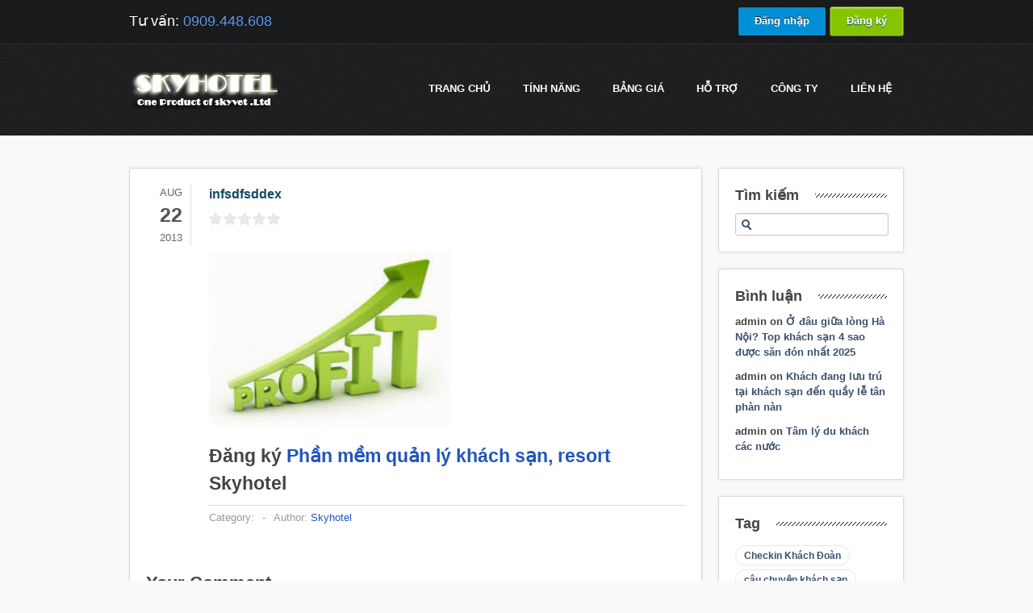

--- FILE ---
content_type: text/html; charset=UTF-8
request_url: https://skyhotel.vn/nam-buoc-gia-tang-doanh-thu-cho-khach-san/infsdfsddex/
body_size: 9187
content:
<!DOCTYPE html>
    <html xmlns="http://www.w3.org/1999/xhtml" lang="en-US">
    <head>
        <meta http-equiv="Content-Type" content="text/html; charset=utf-8"/>
        		        <title>Skyhotel.vn &#8211; Quản lý khách sạn online, phần mềm quản lý khách sạn infsdfsddex -</title>
                <meta name="viewport" content="width=device-width, initial-scale=1.0" />
        <!--[if IE]>
        <script src="http://html5shiv.googlecode.com/svn/trunk/html5.js"></script>
        <![endif]-->
        
        
	<!-- This site is optimized with the Yoast SEO Premium plugin v14.2 - https://yoast.com/wordpress/plugins/seo/ -->
	<meta name="robots" content="index, follow" />
	<meta name="googlebot" content="index, follow, max-snippet:-1, max-image-preview:large, max-video-preview:-1" />
	<meta name="bingbot" content="index, follow, max-snippet:-1, max-image-preview:large, max-video-preview:-1" />
	<link rel="canonical" href="https://skyhotel.vn/wp-content/uploads/2013/08/infsdfsddex.jpg" />
	<meta property="og:locale" content="en_US" />
	<meta property="og:type" content="article" />
	<meta property="og:title" content="infsdfsddex -" />
	<meta property="og:url" content="https://skyhotel.vn/wp-content/uploads/2013/08/infsdfsddex.jpg" />
	<meta property="og:site_name" content="Skyhotel.vn - Quản lý khách sạn online, phần mềm quản lý khách sạn" />
	<meta property="og:image" content="https://skyhotel.vn/wp-content/uploads/2013/08/infsdfsddex.jpg" />
	<meta property="og:image:width" content="400" />
	<meta property="og:image:height" content="290" />
	<script type="application/ld+json" class="yoast-schema-graph">{"@context":"https://schema.org","@graph":[{"@type":"Organization","@id":"https://skyhotel.vn/#organization","name":"skyviet.com","url":"https://skyhotel.vn/","sameAs":[],"logo":{"@type":"ImageObject","@id":"https://skyhotel.vn/#logo","inLanguage":"en-US","url":"https://skyhotel.vn/wp-content/uploads/2020/06/logo_skyviet_128.png","width":128,"height":98,"caption":"skyviet.com"},"image":{"@id":"https://skyhotel.vn/#logo"}},{"@type":"WebSite","@id":"https://skyhotel.vn/#website","url":"https://skyhotel.vn/","name":"Skyhotel.vn - Qu\u1ea3n l\u00fd kh\u00e1ch s\u1ea1n online, ph\u1ea7n m\u1ec1m qu\u1ea3n l\u00fd kh\u00e1ch s\u1ea1n","description":"Ph\u1ea7n m\u1ec1m qu\u1ea3n l\u00fd kh\u00e1ch s\u1ea1n, Qu\u1ea3n l\u00fd Resort, Qu\u1ea3n l\u00fd kh\u00e1ch s\u1ea1n Mini, Qu\u1ea3n l\u00fd nh\u00e0 ngh\u1ec9, Ph\u1ea7n m\u1ec1m qu\u1ea3n l\u00fd kh\u00e1ch s\u1ea1n online,qu\u1ea3n l\u00fd kh\u00e1ch s\u1ea1n M\u1ecdi l\u00fac m\u1ecdi n\u01a1i, \u0110\u01a1n gi\u1ea3n v\u00e0 Mi\u1ec5n ph\u00ed","publisher":{"@id":"https://skyhotel.vn/#organization"},"potentialAction":[{"@type":"SearchAction","target":"https://skyhotel.vn/?s={search_term_string}","query-input":"required name=search_term_string"}],"inLanguage":"en-US"},{"@type":"WebPage","@id":"https://skyhotel.vn/wp-content/uploads/2013/08/infsdfsddex.jpg#webpage","url":"https://skyhotel.vn/wp-content/uploads/2013/08/infsdfsddex.jpg","name":"infsdfsddex -","isPartOf":{"@id":"https://skyhotel.vn/#website"},"datePublished":"2013-08-22T04:09:04+00:00","dateModified":"2013-08-22T04:09:04+00:00","inLanguage":"en-US","potentialAction":[{"@type":"ReadAction","target":["https://skyhotel.vn/wp-content/uploads/2013/08/infsdfsddex.jpg"]}]}]}</script>
	<!-- / Yoast SEO Premium plugin. -->


<link rel='dns-prefetch' href='//s.w.org' />
<link rel="alternate" type="application/rss+xml" title="Skyhotel.vn - Quản lý khách sạn online, phần mềm quản lý khách sạn &raquo; Feed" href="https://skyhotel.vn/feed/" />
<link rel="alternate" type="application/rss+xml" title="Skyhotel.vn - Quản lý khách sạn online, phần mềm quản lý khách sạn &raquo; Comments Feed" href="https://skyhotel.vn/comments/feed/" />
<link rel="alternate" type="application/rss+xml" title="Skyhotel.vn - Quản lý khách sạn online, phần mềm quản lý khách sạn &raquo; infsdfsddex Comments Feed" href="https://skyhotel.vn/nam-buoc-gia-tang-doanh-thu-cho-khach-san/infsdfsddex/feed/" />
<!-- This site uses the Google Analytics by MonsterInsights plugin v7.10.4 - Using Analytics tracking - https://www.monsterinsights.com/ -->
<script type="text/javascript" data-cfasync="false">
	var mi_version         = '7.10.4';
	var mi_track_user      = true;
	var mi_no_track_reason = '';
	
	var disableStr = 'ga-disable-UA-36999416-1';

	/* Function to detect opted out users */
	function __gaTrackerIsOptedOut() {
		return document.cookie.indexOf(disableStr + '=true') > -1;
	}

	/* Disable tracking if the opt-out cookie exists. */
	if ( __gaTrackerIsOptedOut() ) {
		window[disableStr] = true;
	}

	/* Opt-out function */
	function __gaTrackerOptout() {
	  document.cookie = disableStr + '=true; expires=Thu, 31 Dec 2099 23:59:59 UTC; path=/';
	  window[disableStr] = true;
	}
	
	if ( mi_track_user ) {
		(function(i,s,o,g,r,a,m){i['GoogleAnalyticsObject']=r;i[r]=i[r]||function(){
			(i[r].q=i[r].q||[]).push(arguments)},i[r].l=1*new Date();a=s.createElement(o),
			m=s.getElementsByTagName(o)[0];a.async=1;a.src=g;m.parentNode.insertBefore(a,m)
		})(window,document,'script','//www.google-analytics.com/analytics.js','__gaTracker');

		__gaTracker('create', 'UA-36999416-1', 'auto');
		__gaTracker('set', 'forceSSL', true);
		__gaTracker('require', 'displayfeatures');
		__gaTracker('send','pageview');
	} else {
		console.log( "" );
		(function() {
			/* https://developers.google.com/analytics/devguides/collection/analyticsjs/ */
			var noopfn = function() {
				return null;
			};
			var noopnullfn = function() {
				return null;
			};
			var Tracker = function() {
				return null;
			};
			var p = Tracker.prototype;
			p.get = noopfn;
			p.set = noopfn;
			p.send = noopfn;
			var __gaTracker = function() {
				var len = arguments.length;
				if ( len === 0 ) {
					return;
				}
				var f = arguments[len-1];
				if ( typeof f !== 'object' || f === null || typeof f.hitCallback !== 'function' ) {
					console.log( 'Not running function __gaTracker(' + arguments[0] + " ....) because you are not being tracked. " + mi_no_track_reason );
					return;
				}
				try {
					f.hitCallback();
				} catch (ex) {

				}
			};
			__gaTracker.create = function() {
				return new Tracker();
			};
			__gaTracker.getByName = noopnullfn;
			__gaTracker.getAll = function() {
				return [];
			};
			__gaTracker.remove = noopfn;
			window['__gaTracker'] = __gaTracker;
					})();
		}
</script>
<!-- / Google Analytics by MonsterInsights -->
		<script type="text/javascript">
			window._wpemojiSettings = {"baseUrl":"https:\/\/s.w.org\/images\/core\/emoji\/12.0.0-1\/72x72\/","ext":".png","svgUrl":"https:\/\/s.w.org\/images\/core\/emoji\/12.0.0-1\/svg\/","svgExt":".svg","source":{"concatemoji":"https:\/\/skyhotel.vn\/wp-includes\/js\/wp-emoji-release.min.js?ver=5.4.13"}};
			/*! This file is auto-generated */
			!function(e,a,t){var n,r,o,i=a.createElement("canvas"),p=i.getContext&&i.getContext("2d");function s(e,t){var a=String.fromCharCode;p.clearRect(0,0,i.width,i.height),p.fillText(a.apply(this,e),0,0);e=i.toDataURL();return p.clearRect(0,0,i.width,i.height),p.fillText(a.apply(this,t),0,0),e===i.toDataURL()}function c(e){var t=a.createElement("script");t.src=e,t.defer=t.type="text/javascript",a.getElementsByTagName("head")[0].appendChild(t)}for(o=Array("flag","emoji"),t.supports={everything:!0,everythingExceptFlag:!0},r=0;r<o.length;r++)t.supports[o[r]]=function(e){if(!p||!p.fillText)return!1;switch(p.textBaseline="top",p.font="600 32px Arial",e){case"flag":return s([127987,65039,8205,9895,65039],[127987,65039,8203,9895,65039])?!1:!s([55356,56826,55356,56819],[55356,56826,8203,55356,56819])&&!s([55356,57332,56128,56423,56128,56418,56128,56421,56128,56430,56128,56423,56128,56447],[55356,57332,8203,56128,56423,8203,56128,56418,8203,56128,56421,8203,56128,56430,8203,56128,56423,8203,56128,56447]);case"emoji":return!s([55357,56424,55356,57342,8205,55358,56605,8205,55357,56424,55356,57340],[55357,56424,55356,57342,8203,55358,56605,8203,55357,56424,55356,57340])}return!1}(o[r]),t.supports.everything=t.supports.everything&&t.supports[o[r]],"flag"!==o[r]&&(t.supports.everythingExceptFlag=t.supports.everythingExceptFlag&&t.supports[o[r]]);t.supports.everythingExceptFlag=t.supports.everythingExceptFlag&&!t.supports.flag,t.DOMReady=!1,t.readyCallback=function(){t.DOMReady=!0},t.supports.everything||(n=function(){t.readyCallback()},a.addEventListener?(a.addEventListener("DOMContentLoaded",n,!1),e.addEventListener("load",n,!1)):(e.attachEvent("onload",n),a.attachEvent("onreadystatechange",function(){"complete"===a.readyState&&t.readyCallback()})),(n=t.source||{}).concatemoji?c(n.concatemoji):n.wpemoji&&n.twemoji&&(c(n.twemoji),c(n.wpemoji)))}(window,document,window._wpemojiSettings);
		</script>
		<style type="text/css">
img.wp-smiley,
img.emoji {
	display: inline !important;
	border: none !important;
	box-shadow: none !important;
	height: 1em !important;
	width: 1em !important;
	margin: 0 .07em !important;
	vertical-align: -0.1em !important;
	background: none !important;
	padding: 0 !important;
}
</style>
	<link rel='stylesheet' id='ajax-contact-css-css'  href='https://skyhotel.vn/wp-content/plugins/ajax-contact/css/ajax-contact.css?ver=5.4.13' type='text/css' media='all' />
<link rel='stylesheet' id='wp-block-library-css'  href='https://skyhotel.vn/wp-includes/css/dist/block-library/style.min.css?ver=5.4.13' type='text/css' media='all' />
<link rel='stylesheet' id='kk-star-ratings-css'  href='https://skyhotel.vn/wp-content/plugins/kk-star-ratings/public/css/kk-star-ratings.css?ver=4.1.3' type='text/css' media='all' />
<style id='kk-star-ratings-inline-css' type='text/css'>
.kk-star-ratings .kksr-stars .kksr-star {
        margin-right: 2px;
    }
    [dir="rtl"] .kk-star-ratings .kksr-stars .kksr-star {
        margin-left: 2px;
        margin-right: 0;
    }
</style>
<link rel='stylesheet' id='st-widget-css'  href='https://skyhotel.vn/wp-content/plugins/share-this/css/style.css?ver=5.4.13' type='text/css' media='all' />
<link rel='stylesheet' id='videojs-css'  href='https://skyhotel.vn/wp-content/plugins/videojs-html5-player/videojs/video-js.min.css?ver=5.4.13' type='text/css' media='all' />
<link rel='https://api.w.org/' href='https://skyhotel.vn/wp-json/' />
<link rel="EditURI" type="application/rsd+xml" title="RSD" href="https://skyhotel.vn/xmlrpc.php?rsd" />
<link rel="wlwmanifest" type="application/wlwmanifest+xml" href="https://skyhotel.vn/wp-includes/wlwmanifest.xml" /> 
<meta name="generator" content="WordPress 5.4.13" />
<link rel='shortlink' href='https://skyhotel.vn/?p=1799' />
<link rel="alternate" type="application/json+oembed" href="https://skyhotel.vn/wp-json/oembed/1.0/embed?url=https%3A%2F%2Fskyhotel.vn%2Fnam-buoc-gia-tang-doanh-thu-cho-khach-san%2Finfsdfsddex%2F" />
<link rel="alternate" type="text/xml+oembed" href="https://skyhotel.vn/wp-json/oembed/1.0/embed?url=https%3A%2F%2Fskyhotel.vn%2Fnam-buoc-gia-tang-doanh-thu-cho-khach-san%2Finfsdfsddex%2F&#038;format=xml" />
<script type="text/javascript">
	window._se_plugin_version = '8.1.9';
</script>
<!-- This site is embedding videos using the Videojs HTML5 Player plugin v1.1.3 - http://wphowto.net/videojs-html5-player-for-wordpress-757 --><style type="text/css">.recentcomments a{display:inline !important;padding:0 !important;margin:0 !important;}</style>		
<!-- Responsive Select CSS 
================================================================ -->
<style type="text/css" id="responsive-select-css">
.responsiveSelectContainer select.responsiveMenuSelect, select.responsiveMenuSelect{
	display:none;
}

@media (max-width: 960px) {
	.responsiveSelectContainer{
		border:none !important;
		background:none !important;
		box-shadow:none !important;
		height:auto !important;
		max-height:none !important;
		visibility:visible !important;
	}
	.responsiveSelectContainer ul, ul.responsiveSelectFullMenu, #megaMenu ul.megaMenu.responsiveSelectFullMenu{
		display: none !important;
	}
	.responsiveSelectContainer select.responsiveMenuSelect, select.responsiveMenuSelect { 
		display: inline-block; 
		width:100%;
	}
}	
</style>
<!-- end Responsive Select CSS -->

<!-- Responsive Select JS
================================================================ -->
<script type="text/javascript">

/*
jQuery(document).ready( function($){
	$( '.responsiveMenuSelect' ).change(function() {
		var loc = $(this).find( 'option:selected' ).val();
		if( loc != '' && loc != '#' ) window.location = loc;
	});
	//$( '.responsiveMenuSelect' ).val('');
});
*/
</script>
<!-- end Responsive Select JS -->
		


        <link rel="stylesheet" href="https://skyhotel.vn/wp-content/themes/slickhost-wordpress/style.css" />
                    <link rel="stylesheet" href="https://skyhotel.vn/wp-content/themes/slickhost-wordpress/css/responsive.css" />
                        <link rel="stylesheet" href="https://skyhotel.vn/wp-content/themes/slickhost-wordpress/css/font-awesome.min.css" />
                    
        <!--[ifgteIE9]><styletype="text/css">.gradient,.wysija-submit.wysija-submit-field{filter:none!important;}</style><![endif]--><!--[ifIE7]><styletype="text/css">#main_navul{z-index:10001;}#content.with-packages{margin-top:-100px;}.blog_post_wrap.postmeta{border-bottom:none;}</style><![endif]-->
        		<link rel="shortcut icon" href="/images/favicon-144x144.png" type="image/x-icon">
		
    </head>
    <body class="attachment attachment-template-default single single-attachment postid-1799 attachmentid-1799 attachment-jpeg">

            	<div id="top_header">
            <div class="page_wrap">
                <div id="header_phone">
                    <p>Tư vấn: <span>0909.448.608</span></p>
                </div>
                <div id="signin_up">
                    <div style="display: inline"><a class="black-btn gradient" href="http://admin.skyhotel.vn" title="Đăng nhập phần mềm quản lý khách sạn SkyHotel" target="_blank" style="">Đăng nhập</a></div>
<div style="display: inline"><a class="yellow-btn gradient" href="http://skyhotel.vn/dang-ky" title="Đăng ký phần mềm quản lý khách sạn SkyHotel" target="_blank" style="">Đăng ký</a></div>
                </div>
            </div>
        </div>
                
        <div id="header">
            <div class="page_wrap">
                <div id="logo">
                    <a title="Phần mềm Quản lý khách sạn Skyhotel" href="https://skyhotel.vn"><img src="https://skyhotel.vn/wp-content/uploads/2012/11/whitelogo_10year1.png" alt="Skyhotel.vn &#8211; Quản lý khách sạn online, phần mềm quản lý khách sạn" /></a>
                </div><!--/logo-->
                <div id="main_nav">
                    <ul id="menu-main-1" class="menu responsiveSelectFullMenu"><li class="menu-item menu-item-type-post_type menu-item-object-page menu-item-home menu-item-17080"><a href="https://skyhotel.vn/">Trang chủ</a></li>
<li class="menu-item menu-item-type-post_type menu-item-object-page menu-item-has-children menu-item-736"><a href="https://skyhotel.vn/tinh-nang-phan-mem-quan-ly-khach-san-skyhotel/">TÍNH NĂNG</a>
<ul class="sub-menu">
	<li class="menu-item menu-item-type-post_type menu-item-object-page menu-item-757"><a title="Các tính năng cơ bản của Skyhotel" href="https://skyhotel.vn/tinh-nang-phan-mem-quan-ly-khach-san-skyhotel/">Xem các tính năng</a></li>
	<li class="menu-item menu-item-type-post_type menu-item-object-page menu-item-10784"><a href="https://skyhotel.vn/tinh-nang-don-phong-housekeeping-tren-smartphone/">Dọn phòng (Housekeeping)</a></li>
	<li class="menu-item menu-item-type-post_type menu-item-object-page menu-item-7129"><a href="https://skyhotel.vn/changelog/">Changelog</a></li>
</ul>
</li>
<li class="menu-item menu-item-type-post_type menu-item-object-page menu-item-has-children menu-item-673"><a title="chi phí sử dụng skyhotel" href="https://skyhotel.vn/bang-gia/">Bảng giá</a>
<ul class="sub-menu">
	<li class="menu-item menu-item-type-post_type menu-item-object-page menu-item-862"><a title="Xem báo giá chi phí sử dụng Skyhotel" href="https://skyhotel.vn/bang-gia/">Chi tiết bảng giá</a></li>
</ul>
</li>
<li class="menu-item menu-item-type-post_type menu-item-object-page menu-item-has-children menu-item-871"><a href="https://skyhotel.vn/thong-tin-ho-tro/">Hỗ trợ</a>
<ul class="sub-menu">
	<li class="menu-item menu-item-type-custom menu-item-object-custom menu-item-849"><a title="Tài liệu hỗ trợ sử dụng Skyhotel" target="_blank" rel="noopener noreferrer" href="http://hotro.skyhotel.vn">Tài liệu hỗ trợ</a></li>
	<li class="menu-item menu-item-type-post_type menu-item-object-page menu-item-852"><a title="Các hình thức hỗ trợ khách hàng của DigiStar" href="https://skyhotel.vn/thong-tin-ho-tro/">Thông tin hỗ trợ</a></li>
	<li class="menu-item menu-item-type-post_type menu-item-object-page menu-item-848"><a title="Các câu hỏi thường gặp" href="https://skyhotel.vn/cac-cau-hoi-thuong-gap/">Hỏi đáp</a></li>
	<li class="menu-item menu-item-type-taxonomy menu-item-object-category menu-item-1244"><a href="https://skyhotel.vn/tin-tuc-khach-san/">Tin tức khách sạn</a></li>
	<li class="menu-item menu-item-type-taxonomy menu-item-object-category menu-item-991"><a href="https://skyhotel.vn/cam-nang-quan-ly-khach-san/">Cẩm nang quản lý khách sạn</a></li>
</ul>
</li>
<li class="menu-item menu-item-type-post_type menu-item-object-page menu-item-has-children menu-item-640"><a href="https://skyhotel.vn/cong-ty/">Công ty</a>
<ul class="sub-menu">
	<li class="menu-item menu-item-type-post_type menu-item-object-page menu-item-5595"><a href="https://skyhotel.vn/cong-ty/">Về SkyViet</a></li>
	<li class="menu-item menu-item-type-post_type menu-item-object-page menu-item-5594"><a href="https://skyhotel.vn/dieu-khoan-su-dung/">Điều khoản sử dụng</a></li>
</ul>
</li>
<li class="menu-item menu-item-type-post_type menu-item-object-page menu-item-671"><a href="https://skyhotel.vn/lien-he/">Liên hệ</a></li>
</ul><select class="responsiveMenuSelect"><option value="" selected="selected">⇒ Menu</option><option  id="menu-item-17080" value="https://skyhotel.vn/">Trang chủ</option>
<option  id="menu-item-736" value="https://skyhotel.vn/tinh-nang-phan-mem-quan-ly-khach-san-skyhotel/">TÍNH NĂNG</option>
	<option  id="menu-item-757" value="https://skyhotel.vn/tinh-nang-phan-mem-quan-ly-khach-san-skyhotel/">– Xem các tính năng</option>
	<option  id="menu-item-10784" value="https://skyhotel.vn/tinh-nang-don-phong-housekeeping-tren-smartphone/">– Dọn phòng (Housekeeping)</option>
	<option  id="menu-item-7129" value="https://skyhotel.vn/changelog/">– Changelog</option>
<option  id="menu-item-673" value="https://skyhotel.vn/bang-gia/">Bảng giá</option>
	<option  id="menu-item-862" value="https://skyhotel.vn/bang-gia/">– Chi tiết bảng giá</option>
<option  id="menu-item-871" value="https://skyhotel.vn/thong-tin-ho-tro/">Hỗ trợ</option>
	<option  id="menu-item-849" value="http://hotro.skyhotel.vn">– Tài liệu hỗ trợ</option>
	<option  id="menu-item-852" value="https://skyhotel.vn/thong-tin-ho-tro/">– Thông tin hỗ trợ</option>
	<option  id="menu-item-848" value="https://skyhotel.vn/cac-cau-hoi-thuong-gap/">– Hỏi đáp</option>
	<option  id="menu-item-1244" value="https://skyhotel.vn/tin-tuc-khach-san/">– Tin tức khách sạn</option>
	<option  id="menu-item-991" value="https://skyhotel.vn/cam-nang-quan-ly-khach-san/">– Cẩm nang quản lý khách sạn</option>
<option  id="menu-item-640" value="https://skyhotel.vn/cong-ty/">Công ty</option>
	<option  id="menu-item-5595" value="https://skyhotel.vn/cong-ty/">– Về SkyViet</option>
	<option  id="menu-item-5594" value="https://skyhotel.vn/dieu-khoan-su-dung/">– Điều khoản sử dụng</option>
<option  id="menu-item-671" value="https://skyhotel.vn/lien-he/">Liên hệ</option>
</select>                </div>
            </div>
            
            <div class="clear"></div>
            
        </div>
        
        
                	
                    
                    
        </div>
        
                
        <div id="content" class="">
    		<div class="page_wrap">
            
            
				
<div class="clear"></div>

<div id="main-content">
    <div class="content_bg main-content with-sidebar">
            
                        <div id="post-1799" class="post-1799 attachment type-attachment status-inherit hentry">
                    <div class="blog_post">
                        <div class="date">
                            <span class="month">Aug</span>
                            <span class="day">22</span>
                            <span class="year">2013</span>
                        </div>
                        <div class="blog_post_wrap">
                            <h1>infsdfsddex</h1>
                            
                                                        
                            <div class="the-excerpt">
                                <div style="display: none;"
    class="kk-star-ratings kksr-valign-top kksr-align-left "
    data-id="1799"
    data-slug="">
    <div class="kksr-stars">
    <div class="kksr-stars-inactive">
            <div class="kksr-star" data-star="1">
            <div class="kksr-icon" style="width: 16px; height: 16px;"></div>
        </div>
            <div class="kksr-star" data-star="2">
            <div class="kksr-icon" style="width: 16px; height: 16px;"></div>
        </div>
            <div class="kksr-star" data-star="3">
            <div class="kksr-icon" style="width: 16px; height: 16px;"></div>
        </div>
            <div class="kksr-star" data-star="4">
            <div class="kksr-icon" style="width: 16px; height: 16px;"></div>
        </div>
            <div class="kksr-star" data-star="5">
            <div class="kksr-icon" style="width: 16px; height: 16px;"></div>
        </div>
    </div>
    <div class="kksr-stars-active" style="width: 0px;">
            <div class="kksr-star">
            <div class="kksr-icon" style="width: 16px; height: 16px;"></div>
        </div>
            <div class="kksr-star">
            <div class="kksr-icon" style="width: 16px; height: 16px;"></div>
        </div>
            <div class="kksr-star">
            <div class="kksr-icon" style="width: 16px; height: 16px;"></div>
        </div>
            <div class="kksr-star">
            <div class="kksr-icon" style="width: 16px; height: 16px;"></div>
        </div>
            <div class="kksr-star">
            <div class="kksr-icon" style="width: 16px; height: 16px;"></div>
        </div>
    </div>
</div>
    <div class="kksr-legend">
            <span class="kksr-muted"></span>
    </div>
</div>
<p class="attachment"><a href='https://skyhotel.vn/wp-content/uploads/2013/08/infsdfsddex.jpg'><img width="300" height="217" src="https://skyhotel.vn/wp-content/uploads/2013/08/infsdfsddex-300x217.jpg" class="attachment-medium size-medium" alt="" srcset="https://skyhotel.vn/wp-content/uploads/2013/08/infsdfsddex-300x217.jpg 300w, https://skyhotel.vn/wp-content/uploads/2013/08/infsdfsddex.jpg 400w" sizes="(max-width: 300px) 100vw, 300px" /></a></p>
<h2>Đăng ký <a title="Phần mềm quản lý resort" href="http://skyhotel.vn/"><b>Phần mềm quản lý khách sạn, resort</b></a> Skyhotel</h2>                            </div>
                            
                            <div class="postmeta">
                                <dl>
                                    <dd>Category: </dd>
                                    <dd class="separator"> - </dd>
                                                                        <dd>Author: <a href="https://skyhotel.vn/author/skyhotel/" title="Posts by Skyhotel" rel="author">Skyhotel</a></dd>
                                </dl>
                            </div>
                            
                        </div>
                    </div>
                </div>
                
<div id="comments" class="comments-area">

	
		<div id="respond" class="comment-respond">
		<h3 id="reply-title" class="comment-reply-title"><span>Your Comment</span> <small><a rel="nofollow" id="cancel-comment-reply-link" href="/nam-buoc-gia-tang-doanh-thu-cho-khach-san/infsdfsddex/#respond" style="display:none;">Cancel Reply</a></small></h3><form action="https://skyhotel.vn/wp-comments-post.php" method="post" id="commentform" class="comment-form"><p class="comment-notes"><span id="email-notes">Your email address will not be published.</span> Required fields are marked <span class="required">*</span></p><p class="input-para"><label for="comment">Comment</label><textarea id="comment" name="comment" placeholder="Your Comment" cols="45" rows="4" aria-required="true"></textarea></p><p class="input-para"><label for="author">Name</label><span>*</span><input id="author" name="author" type="text" placeholder="Name" value="" size="30" aria-required="true" /></p>
<p class="input-para"><label for="email">Email</label><span>*</span><input id="email" name="email" type="text" placeholder="Email" value="" size="30" aria-required="true" /></p>
<p class="input-para"><label for="url">Website</label><input id="url" name="url" type="text" placeholder="Your Website" value="" size="30" /></p>
<p class="form-submit"><input name="submit" type="submit" id="submit" class="submit" value="Post Comment" /> <input type='hidden' name='comment_post_ID' value='1799' id='comment_post_ID' />
<input type='hidden' name='comment_parent' id='comment_parent' value='0' />
</p></form>	</div><!-- #respond -->
	
</div><!-- #comments .comments-area -->
    </div>
    
        <div id="sidebar">
        
        <div class="content_bg sidebar-widget"><h2 class="main-title"><span>Tìm kiếm</span></h2><form role="search" method="get" id="searchform" class="searchform" action="https://skyhotel.vn/">
				<div>
					<label class="screen-reader-text" for="s">Search for:</label>
					<input type="text" value="" name="s" id="s" />
					<input type="submit" id="searchsubmit" value="Search" />
				</div>
			</form></div><div class="content_bg sidebar-widget"><h2 class="main-title"><span>Bình luận </span></h2><ul id="recentcomments"><li class="recentcomments"><span class="comment-author-link">admin</span> on <a href="https://skyhotel.vn/o-dau-giua-long-ha-noi-top-khach-san-4-sao-duoc-san-don-nhat-2025/#comment-163766">Ở đâu giữa lòng Hà Nội? Top khách sạn 4 sao được săn đón nhất 2025</a></li><li class="recentcomments"><span class="comment-author-link">admin</span> on <a href="https://skyhotel.vn/khach-dang-luu-tru-tai-khach-san-den-quay-le-tan-phan-nan/#comment-22154">Khách đang lưu trú tại khách sạn đến quầy lễ tân phàn nàn</a></li><li class="recentcomments"><span class="comment-author-link">admin</span> on <a href="https://skyhotel.vn/tam-ly-du-khach-cac-nuoc/#comment-13">Tâm lý du khách các nước</a></li></ul></div><div class="content_bg sidebar-widget"><h2 class="main-title"><span>Tag</span></h2><div class="tagcloud"><a href="https://skyhotel.vn/tag/checkin-khach-doan/" class="tag-cloud-link tag-link-42 tag-link-position-1" style="font-size: 8pt;" aria-label="Checkin Khách Đoàn (1 item)">Checkin Khách Đoàn</a>
<a href="https://skyhotel.vn/tag/cau-chuyen-khach-san/" class="tag-cloud-link tag-link-21258 tag-link-position-2" style="font-size: 8pt;" aria-label="câu chuyện khách sạn (1 item)">câu chuyện khách sạn</a>
<a href="https://skyhotel.vn/tag/cam-nang/" class="tag-cloud-link tag-link-26 tag-link-position-3" style="font-size: 11.572413793103pt;" aria-label="cẩm nang (10 items)">cẩm nang</a>
<a href="https://skyhotel.vn/tag/cam-nang-quan-ly-khach-san/" class="tag-cloud-link tag-link-48 tag-link-position-4" style="font-size: 8.8689655172414pt;" aria-label="Cẩm nang quản lý khách sạn (2 items)">Cẩm nang quản lý khách sạn</a>
<a href="https://skyhotel.vn/tag/du-khach/" class="tag-cloud-link tag-link-28 tag-link-position-5" style="font-size: 8.8689655172414pt;" aria-label="du khách (2 items)">du khách</a>
<a href="https://skyhotel.vn/tag/giuong-khach-san/" class="tag-cloud-link tag-link-47 tag-link-position-6" style="font-size: 8.8689655172414pt;" aria-label="Giường khách sạn (2 items)">Giường khách sạn</a>
<a href="https://skyhotel.vn/tag/khach-san-time-square/" class="tag-cloud-link tag-link-46 tag-link-position-7" style="font-size: 8pt;" aria-label="khách sạn Time Square (1 item)">khách sạn Time Square</a>
<a href="https://skyhotel.vn/tag/khach-san-walt-disney/" class="tag-cloud-link tag-link-44 tag-link-position-8" style="font-size: 8pt;" aria-label="Khách sạn Walt Disney (1 item)">Khách sạn Walt Disney</a>
<a href="https://skyhotel.vn/tag/khach-san-ong-kinh-giua-rung/" class="tag-cloud-link tag-link-45 tag-link-position-9" style="font-size: 8pt;" aria-label="Khách sạn ống kính giữa rừng (1 item)">Khách sạn ống kính giữa rừng</a>
<a href="https://skyhotel.vn/tag/kinh-doanh-khach-san/" class="tag-cloud-link tag-link-40 tag-link-position-10" style="font-size: 8pt;" aria-label="kinh doanh khach san (1 item)">kinh doanh khach san</a>
<a href="https://skyhotel.vn/tag/kinh-nghiem-quan-ly-khach-san/" class="tag-cloud-link tag-link-39 tag-link-position-11" style="font-size: 8.8689655172414pt;" aria-label="kinh nghiem quan ly khach san (2 items)">kinh nghiem quan ly khach san</a>
<a href="https://skyhotel.vn/tag/nang-cap/" class="tag-cloud-link tag-link-24 tag-link-position-12" style="font-size: 9.448275862069pt;" aria-label="Nâng cấp (3 items)">Nâng cấp</a>
<a href="https://skyhotel.vn/tag/phong-cach-phuc-vu-cua-nhan-vien/" class="tag-cloud-link tag-link-41 tag-link-position-13" style="font-size: 8pt;" aria-label="Phong cách phục vụ của nhân viên (1 item)">Phong cách phục vụ của nhân viên</a>
<a href="https://skyhotel.vn/tag/phan-mem-quan-ly-khach-san/" class="tag-cloud-link tag-link-38 tag-link-position-14" style="font-size: 9.9310344827586pt;" aria-label="phần mềm quản lý khách sạn (4 items)">phần mềm quản lý khách sạn</a>
<a href="https://skyhotel.vn/tag/quan-ly-khach-hang-khach-san/" class="tag-cloud-link tag-link-43 tag-link-position-15" style="font-size: 8.8689655172414pt;" aria-label="Quản lý khách hàng khách sạn (2 items)">Quản lý khách hàng khách sạn</a>
<a href="https://skyhotel.vn/tag/quan-ly-khach-san/" class="tag-cloud-link tag-link-30 tag-link-position-16" style="font-size: 13.455172413793pt;" aria-label="quản lý khách sạn (26 items)">quản lý khách sạn</a>
<a href="https://skyhotel.vn/tag/thu-gian/" class="tag-cloud-link tag-link-32 tag-link-position-17" style="font-size: 8pt;" aria-label="Thư giãn (1 item)">Thư giãn</a>
<a href="https://skyhotel.vn/tag/tin-khach-san/" class="tag-cloud-link tag-link-35 tag-link-position-18" style="font-size: 22pt;" aria-label="tin tức khách sạn (1,598 items)">tin tức khách sạn</a>
<a href="https://skyhotel.vn/tag/tam-ly/" class="tag-cloud-link tag-link-29 tag-link-position-19" style="font-size: 8pt;" aria-label="tâm lý (1 item)">tâm lý</a>
<a href="https://skyhotel.vn/tag/vui-buon-nghe-khach-san/" class="tag-cloud-link tag-link-49 tag-link-position-20" style="font-size: 8.8689655172414pt;" aria-label="Vui buồn nghề khách sạn (2 items)">Vui buồn nghề khách sạn</a>
<a href="https://skyhotel.vn/tag/dat-buong/" class="tag-cloud-link tag-link-27 tag-link-position-21" style="font-size: 8.8689655172414pt;" aria-label="đặt buồng (2 items)">đặt buồng</a></div>
</div>        
    </div>
    </div>

<div class="clear"></div>



	
</div>
</div>
<!-- Close our page wrap and content divs -->
<div id="footer_cols">
    <div class="page_wrap">
    
        <div class="one_four">            
                    </div><!--/one four-->
        
        <div class="one_four">            
             <div class="footer-widget-container"><h4>Kết nối với Skyhotel</h4><a href="http://facebook.com/skyhotel.vn" target="_blank" title="Facebook"><img src="https://skyhotel.vn/wp-content/plugins/social-stickers/themes/default/facebook.png"  width="32" height="32" /></a> <a href="http://twitter.com/skyhotel_vn" target="_blank" title="Twitter"><img src="https://skyhotel.vn/wp-content/plugins/social-stickers/themes/default/twitter.png"  width="32" height="32" /></a> <a href="http://linkedin.com/in/skyhotelonline" target="_blank" title="Linkedin"><img src="https://skyhotel.vn/wp-content/plugins/social-stickers/themes/default/linkedin.png"  width="32" height="32" /></a> <a href="http://about.me/skyhotel" target="_blank" title="About Me"><img src="https://skyhotel.vn/wp-content/plugins/social-stickers/themes/default/aboutme.png"  width="32" height="32" /></a> <a href="http://phanmemquanlykhachsan.blogspot.com/" target="_blank" title="Blogger"><img src="https://skyhotel.vn/wp-content/plugins/social-stickers/themes/default/blogger.png"  width="32" height="32" /></a> <a href="http://phanmemquanlykhachsanonline.wordpress.com" target="_blank" title="Wordpress"><img src="https://skyhotel.vn/wp-content/plugins/social-stickers/themes/default/wordpress.png"  width="32" height="32" /></a> <a href="https://alpha.app.net/skyhotel" target="_blank" title="app.net"><img src="https://skyhotel.vn/wp-content/plugins/social-stickers/themes/default/appnet.png"  width="32" height="32" /></a> <a href="http://pinterest.com/skyhotel_vn" target="_blank" title="Pinterest"><img src="https://skyhotel.vn/wp-content/plugins/social-stickers/themes/default/pinterest.png"  width="32" height="32" /></a> <a href="http://skyhotelonline.deviantart.com" target="_blank" title="Deviantart"><img src="https://skyhotel.vn/wp-content/plugins/social-stickers/themes/default/deviantart.png"  width="32" height="32" /></a> <a href="http://delicious.com/skyhotelonline" target="_blank" title="Delicious"><img src="https://skyhotel.vn/wp-content/plugins/social-stickers/themes/default/delicious.png"  width="32" height="32" /></a> <a href="http://quanlykhachsan.livejournal.com/" target="_blank" title="Livejournal"><img src="https://skyhotel.vn/wp-content/plugins/social-stickers/themes/default/livejournal.png"  width="32" height="32" /></a> <a href="http://stumbleupon.com/stumbler/skyhotel" target="_blank" title="Stumbleupon"><img src="https://skyhotel.vn/wp-content/plugins/social-stickers/themes/default/stumbleupon.png"  width="32" height="32" /></a> <a href="http://skyhotel.tumblr.com" target="_blank" title="Tumblr"><img src="https://skyhotel.vn/wp-content/plugins/social-stickers/themes/default/tumblr.png"  width="32" height="32" /></a> <a href="http://youtube.com/Skyhotelonline" target="_blank" title="Youtube"><img src="https://skyhotel.vn/wp-content/plugins/social-stickers/themes/default/youtube.png"  width="32" height="32" /></a> </div>        </div><!--/one four-->
        
        <div class="one_four">            
                     </div><!--/one four-->
        
        <div class="one_four last_col">            
                     </div><!--/one four-->
        
    </div><!--/page wrap-->
</div><!--/footer cols-->
<script type='text/javascript' src='/wp-includes/js/jquery/jquery.js?ver=1.11.0'></script>
<script type="text/javascript">jQuery(document).ready( function($){$('.responsiveMenuSelect').change(function(){var loc=$(this).find('option:selected').val();if( loc!=''&&loc!='#') window.location=loc;});});</script>
<div id="footer_copyright">
    <div class="page_wrap">
    	<div class="footer-bottom-left">
        	<p>© Copyright 2011 - 2023. <a href="http://skyviet.com" target="_self">Skyviet Company</a>, All Rights Reserved.</p>
        </div>
        <div class="footer-bottom-right">
        	<h3><a title="phan mem quan ly khach san" href="http://skyhotel.vn">Quản lý khách sạn Skyhotel</a></h3>
        </div>
    </div><!--/page wrap-->
</div><!--/footer copyright-->
<script charset="utf-8" type="text/javascript">var switchTo5x=true;</script><script charset="utf-8" type="text/javascript" src="http://w.sharethis.com/button/buttons.js"></script><script type="text/javascript">stLight.options({publisher:'wp.22d58389-cd60-4737-bfdf-f08bb1302791'});var st_type='wordpress3.5.1';</script><script type='text/javascript' src='https://skyhotel.vn/wp-content/themes/slickhost-wordpress/js/jtwt.min.js?ver=5.4.13'></script>
<script type='text/javascript' src='https://skyhotel.vn/wp-content/themes/slickhost-wordpress/js/content-switcher.js?ver=5.4.13'></script>
<script type='text/javascript' src='https://skyhotel.vn/wp-content/themes/slickhost-wordpress/js/inline-content-switcher.js?ver=5.4.13'></script>
<script type='text/javascript' src='https://skyhotel.vn/wp-content/themes/slickhost-wordpress/js/support-questions.js?ver=5.4.13'></script>
<script type='text/javascript' src='https://skyhotel.vn/wp-content/themes/slickhost-wordpress/js/portfolio-filter.js?ver=5.4.13'></script>
<script type='text/javascript' src='https://skyhotel.vn/wp-content/themes/slickhost-wordpress/js/slickhost.js?ver=5.4.13'></script>
<script type='text/javascript' src='https://skyhotel.vn/wp-includes/js/comment-reply.min.js?ver=5.4.13'></script>
<script type='text/javascript' src='https://skyhotel.vn/wp-includes/js/wp-embed.min.js?ver=5.4.13'></script>
</body>
</html>